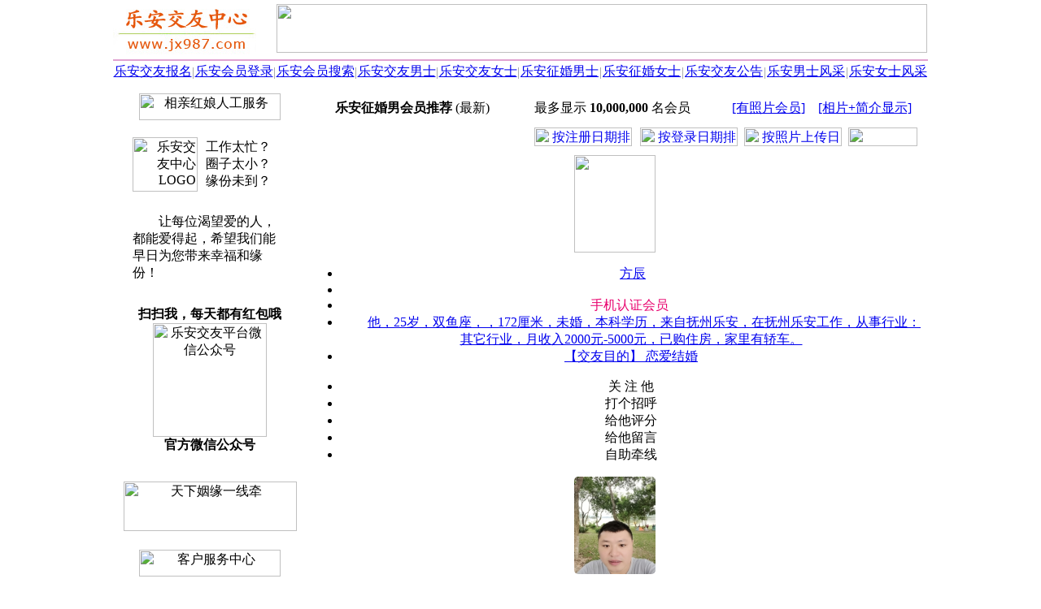

--- FILE ---
content_type: text/html; Charset=UTF-8
request_url: http://la.jx987.com/slist0210_6_1_0.html
body_size: 7673
content:
<HTML><HEAD><meta http-equiv="Content-Type" content="text/html; charset=UTF-8" /><meta http-equiv="Content-Language" content="zh-cn" /><meta http-equiv="x-dns-prefetch-control" content="on" /><link rel="dns-prefetch" href="https://img.fj987.com/" /><META HTTP-EQUIV="Pragma" CONTENT="no-cache"><META http-equiv="Cache-Control" content="no-transform" /><META http-equiv="Cache-Control" content="no-siteapp" /><META http-equiv="X-UA-Compatible" content="webkit|ie-comp|ie-stand|Edge" /><META name="renderer" content="webkit|ie-comp|ie-stand" /><meta name="location" content="province=江西;city=乐安"><meta name="classification" content="乐安交友,乐安征婚交友,乐安交友中心"><link rel="shortcut icon" href="recycler/zimages/favicon.ico"><link rel="bookmark" href="recycler/zimages/favicon.ico"><LINK HREF="/recycler/zcss/searchlist.css" rel="stylesheet" type="text/css"><META name="Keywords" content="乐安交友男会员推荐" /><META Name="description" Content="乐安交友中心(乐安交友网)是乐安地区大型免费征婚交友平台，为乐安地区的未婚、离异、丧偶等单身朋友提供专业的征婚交友服务，欢迎查阅【乐安交友男会员推荐】。" /><TITLE>乐安征婚男会员推荐(列表1) - 乐安交友网 - 乐安交友中心</TITLE><SCRIPT type="text/javascript" src="recycler/zinc/stringxml.js"></SCRIPT><SCRIPT type="text/javascript" src="recycler/zinc/searchlist.js"></SCRIPT></HEAD><BODY BGCOLOR=#FFFFFF LEFTMARGIN=0 TOPMARGIN=0 MARGINWIDTH=0 MARGINHEIGHT=0><TABLE WIDTH=1002 BORDER=0 CELLPADDING=0 CELLSPACING=0 align=center><TR><TD ALIGN=left><TABLE WIDTH=100% BORDER=0 HEIGHT=70 CELLSPACING=0 CELLPADDING=0><TR HEIGHT=70><TD WIDTH=200 ALIGN=left><A HREF="http://la.jx987.com"><IMG SRC="images/logo70.jpg" WIDTH=180 HEIGHT=64 BORDER=0 TITLE="乐安交友中心" alt="乐安交友中心"></A></TD><TD ALIGN=center><IMG HEIGHT=60 WIDTH=800 SRC="recycler/zimages/banner1.jpg" BORDER=0></TD></TR></TABLE></TD></TR><TR><TD height=3></TD></TR><TR><TD height=2 bgcolor=#E1A2D1></TD></TR><TR><TD><TABLE WIDTH=100% BORDER=0 CELLPADDING=0 CELLSPACING=0 ALIGN=center BACKGROUND="recycler/zimages/top_bg.jpg"><TR HEIGHT=28 ALIGN=center><TD WIDTH=100><A CLASS="topz" TARGET=_blank HREF="register.php?c_tp=&cKey=%E4%B9%90%E5%AE%89" TITLE="乐安交友报名">乐安交友报名</A></TD><TD WIDTH=1><FONT COLOR=#989898>|</FONT></TD><TD WIDTH=100><A CLASS="topz" TARGET=_blank HREF="login.html" TITLE="乐安会员登录">乐安会员登录</A></TD><TD WIDTH=1><FONT COLOR=#989898>|</FONT></TD><TD WIDTH=100 ALIGN=center><A CLASS="topz" TARGET=_blank href="search.php?c_tp=&cKey=%E4%B9%90%E5%AE%89" TITLE="乐安会员搜索">乐安会员搜索</A></TD><TD WIDTH=1><FONT COLOR=#989898>|</FONT></TD><TD WIDTH=100><A CLASS="topz" TARGET=_blank HREF="slist0210_7_1_0.html" TITLE="乐安交友男士会员">乐安交友男士</A></TD><TD WIDTH=1><FONT COLOR=#989898>|</FONT></TD><TD WIDTH=100><A CLASS="topz" TARGET=_blank HREF="slist0220_7_1_0.html" TITLE="乐安交友女士会员">乐安交友女士</A></TD><TD WIDTH=1><FONT COLOR=#989898>|</FONT></TD><TD WIDTH=100><A CLASS="topz" TARGET=_blank HREF="slist0210_6_1_0.html" TITLE="乐安征婚男士会员">乐安征婚男士</A></TD><TD WIDTH=1><FONT COLOR=#989898>|</FONT></TD><TD WIDTH=100><A CLASS="topz" TARGET=_blank HREF="slist0220_6_1_0.html" TITLE="乐安征婚女士会员">乐安征婚女士</A></TD><TD WIDTH=1><FONT COLOR=#989898>|</FONT></TD><TD WIDTH=100><A CLASS="topz" TARGET=_blank HREF="spub0110_1_1_0.html" TITLE="乐安交友公告">乐安交友公告</A></TD><TD WIDTH=1><FONT COLOR=#989898>|</FONT></TD><TD WIDTH=100 ALIGN=center><A CLASS="topz" TARGET=_blank HREF="slist3111_0_1_0.html" TITLE="乐安交友男士风采">乐安男士风采</A></TD><TD WIDTH=1><FONT COLOR=#989898>|</FONT></TD><TD WIDTH=100><A CLASS="topz" TARGET=_blank HREF="slist3101_0_1_0.html" TITLE="乐安交友女士风采">乐安女士风采</A></TD></TR></TABLE></TD></TR><TR><TD HEIGHt=5></TD></TR></TABLE><TABLE CELLSPACING=0 CELLPADDING=0 WIDTH=1002 BORDER=0 ALIGN=CENTER><TR><TD WIDTH=3></TD><TD ROWSPAN=2 WIDTH=232 VALIGN=top ALIGN=CENTER><TABLE WIDTH=222 BORDER=0 ALIGN=CENTER CELLPADDING=0 CELLSPACING=0><TR><TD HEIGHT=7 BACKGROUND="recycler/zimages/linez_right_top.jpg" CLASS=backgroundImage></TD></TR></TABLE><TABLE WIDTH=222 HEIGHT=400 BORDER=0 ALIGN=CENTER CELLPADDING=0 CELLSPACING=0 CLASS=line bordercolor=#D5D5D5><TR><TD ALIGN=CENTER><IMG BORDER=0 SRC="recycler/zimages/right042011.gif" WIDTH=174 HEIGHT=33 TITLE="相亲红娘人工服务"></TD></TR><TR><TD valign=top><TABLE WIDTH=200 BORDER=0 CELLPADDING=5 CELLSPACING=0 ALIGN=CENTER><TR><TD HEIGHT=110 WIDTH=80 align=right><IMG BORDER=0 SRC="recycler/zimages/right042012.png" WIDTH=80 HEIGHT=67 TITLE="乐安交友中心LOGO" alt="乐安交友中心LOGO"></TD><TD align=left WIDTH=120>工作太忙？<br>圈子太小？<BR>缘份未到？</TD></TR><TR><TD align=left COLSPAN=2 CLASS=rightfont1>　　让每位渴望爱的人，都能爱得起，希望我们能早日为您带来幸福和缘份！</TD></TR><TR><TD COLSPAN=2 ALIGN=CENTER height=230><TABLE WIDTH=100% BORDER=0 CELLPADDING=0 CELLSPACING=0><TR><TD HEIGHT=20></TD></TR><TR><TD ALIGN=center><B>扫扫我，每天都有红包哦</B></TD></TR><TR><TD ALIGN=center><IMG src="recycler/zimages/weixin.jpg" WIDTH=140 HEIGHT=140 ALIGN=absMiddle BORDER=0 title="乐安交友平台微信公众号" alt="乐安交友平台微信公众号"></TD></TR><TR><TD ALIGN=center><B>官方微信公众号</B></TD></TR><TR><TD HEIGHT=20></TD></TR></TABLE></TD></TR></TABLE></TD></TR><TR><TD HEIGHT=80 VALIGN=middle ALIGN=CENTER><IMG BORDER=0 SRC="recycler/zimages/right042014.jpg" width=213 height=61 TITLE="天下姻缘一线牵"></TD></TR><TR><TD HEIGHT=60 VALIGN=middle ALIGN=CENTER><IMG BORDER=0 SRC="recycler/zimages/right042013.gif" width=174 height=33 TITLE="客户服务中心"></TD></TR><TR><TD VALIGN=TOP><TABLE WIDTH=100% BORDER=0 CELLPADDING=0 CELLSPACING=0><TR><TD HEIGHT=20></TD></TR><TR><TD ALIGN=center><IMG src="recycler/zimages/work.jpg" WIDTH=140 HEIGHT=140 ALIGN=absMiddle BORDER=0 title="官方客服微信" alt="官方客服微信"></TD></TR><TR><TD ALIGN=center><B>官方客服微信</B></TD></TR><TR><TD HEIGHT=20></TD></TR></TABLE><TABLE WIDTH=200 BORDER=0 CELLPADDING=2 CELLSPACING=0 ALIGN=CENTER><TR><TD align=center height=50 CLASS=rightfont2>咨询QQ：100591987 <A TARGET=_blank HREF="tencent://message/?uin=100591987&amp;Site=在线客服&amp;Menu=yes" rel="nofollow"><IMG BORDER=0 SRC="recycler/zimages/qqonline17.gif" width=25 height=17 TITLE="在线QQ咨询"></A></TD></TR><TR><TD HEIGHT=10></TD></TR><TR><TD HEIGHT=160 ALIGN=CENTER><IMG BORDER=0 SRC="recycler/zimages/li09.png" WIDTH=200 HEIGHT=190 alt="乐安交友中心" title="乐安交友中心"></TD></TR></TABLE></TD></TR><TR><TD HEIGHT=20></TD></TR></TABLE><TABLE WIDTH=222 BORDER=0 ALIGN=CENTER CELLPADDING=0 CELLSPACING=0><TR><TD HEIGHT=7 BACKGROUND="recycler/zimages/linez_right_bottom.jpg" class=backgroundImage></TD></TR><TR><TD HEIGHT=15></TD></TR></TABLE></TD><TD WIDTH=764 VALIGN=top ALIGN=CENTER><TABLE WIDTH=754 BORDER=0 ALIGN=CENTER CELLPADDING=0 CELLSPACING=0><TR><TD HEIGHT=7 BACKGROUND="recycler/zimages/linez_msglist_top.jpg" CLASS=BackgroundImage></TD></TR></TABLE><TABLE WIDTH=754 BORDER=0 ALIGN=CENTER CELLPADDING=0 CELLSPACING=0 CLASS=line BORDERCOLOR=#D5D5D5><TR><TD HEIGHT=6></TD></TR><TR><TD ALIGN=CENTER VALIGN=top HEIGHT=1580><TABLE WIDTH=100% BORDER=0 CELLSPACING=0 CELLPADDING=0 ALIGN=CENTER><TR><TD WIDTH=37% HEIGHT=25 CLASS=line1>&nbsp;<IMG src="recycler/zimages/dot1.gif" WIDTH=9 HEIGHT=9 hspace=10><B>乐安征婚男会员推荐</B> (最新)</TD><TD WIDTH="28%" CLASS="line1 listfont">最多显示 <b>10,000,000</b> 名会员</TD><TD ALIGN=right CLASS=line1><A HREF="slist0211_6_1_0.html" CLASS=a04 TITLE="有照片会员">[有照片会员]</A>&nbsp;&nbsp;&nbsp;&nbsp;<A HREF="slist0110_6_1_0.html" CLASS=a04 TITLE="相片+简介显示">[相片+简介显示]</A>&nbsp;&nbsp;&nbsp;</TD></TR><TR><TD HEIGHT=10 COLSPAN=4></TD></TR><TR><TD HEIGHT=25 COLSPAN=3 ALIGN=right><A HREF="slist1210_6_1_0.html"><IMG SRC="recycler/zimages/showlist1.jpg" WIDTH=120 HEIGHT=23 hspace=5 BORDER=0 TITLE='按注册日期排列'></A><A HREF="slist2210_6_1_0.html"><IMG SRC="recycler/zimages/showlist2.jpg" WIDTH=120 HEIGHT=23 hspace=5 BORDER=0 TITLE='按登录日期排列'></A><A HREF="slist3210_6_1_0.html"><IMG SRC="recycler/zimages/showlist3.jpg" WIDTH=120 HEIGHT=23 hspace=3 BORDER=0 TITLE='按照片上传日期排列'></A><A HREF="slist0200_6_1_0.html" TITLE="乐安征婚女会员推荐"><IMG SRC="recycler/zimages/showlistsex.jpg" WIDTH=85 HEIGHT=23 hspace=5 BORDER=0></A></TD><TD></TD></TR><TR><TD HEIGHT=10 COLSPAN=4></TD></TR></TABLE><DIV CLASS=info><DIV CLASS=info1><A HREF="599087.html" TARGET="_blank" TITLE="点击查看"><IMG SRC="recycler/zimages/pic_210.jpg"  WIDTH=100 HEIGHT=120 BORDER=0 galleryimg=no style='-webkit-border-radius: 5px; -moz-border-radius: 5px; -o-border-radius: 5px; -ms-border-radius: 5px; border-radius: 5px;'></A></DIV><DIV CLASS=info2><UL><LI CLASS=e1>&nbsp;<A HREF="599087.html" TARGET="_blank" CLASS=b01 TITLE="方辰_征婚档案">方辰</A> </LI><LI CLASS=e2>&nbsp;</LI><LI CLASS=e3><font color=#E8006D>手机认证会员</font>&nbsp;</LI><LI CLASS=e4>　　<A HREF="599087.html" TARGET="_blank" CLASS=b03 TITLE="方辰_征婚档案">他，25岁，双鱼座，，172厘米，未婚，本科学历，来自抚州乐安，在抚州乐安工作，从事行业：其它行业，月收入2000元-5000元，已购住房，家里有轿车。</A></LI><LI CLASS=e5><A HREF="599087.html" TARGET="_blank" CLASS=b02 TITLE="方辰">【交友目的】 恋爱结婚</A></LI></UL></DIV><DIV CLASS=info3><UL><LI CLASS=c1 onMouseOver='this.className=&quot;c2&quot;' onMouseOut='this.className=&quot;c1&quot;' onClick="click_this_input(599087,1,1)" TITLE="关注他">关 注 他</LI><LI CLASS=c1 onMouseOver='this.className=&quot;c2&quot;' onMouseOut='this.className=&quot;c1&quot;' onClick="click_this_input(599087,1,2)" TITLE="打个招呼">打个招呼</LI><LI CLASS=c1 onMouseOver='this.className=&quot;c2&quot;' onMouseOut='this.className=&quot;c1&quot;' onClick="click_this_input(599087,1,3)" TITLE="给他评分">给他评分</LI><LI CLASS=c1 onMouseOver='this.className=&quot;c2&quot;' onMouseOut='this.className=&quot;c1&quot;' onClick="window.open('ms0599087.html','_blank')" TITLE="给他留言">给他留言</LI><LI CLASS=d1 onMouseOver='this.className=&quot;d2&quot;' onMouseOut='this.className=&quot;d1&quot;' onClick="click_this_input(599087,1,4)"  TITLE="自助牵线，直接互留电话">自助牵线</LI></UL></DIV><DIV style="clear:both"></DIV><DIV id="listinfo1"></DIV></DIV><DIV CLASS=line2></DIV><DIV CLASS=info><DIV CLASS=info1><A HREF="598884.html" TARGET="_blank" TITLE="点击查看"><IMG BORDER=0 SRC="picshow.php?pim=5eac8216f87b3d26&Uid=598884&picsize=2&picno=2"  WIDTH=100 HEIGHT=120 BORDER=0 galleryimg=no onMouseOver='showpic("Bigs2","598884","2")' onMouseOut='hidpic("Bigs2")' style='-webkit-border-radius: 5px; -moz-border-radius: 5px; -o-border-radius: 5px; -ms-border-radius: 5px; border-radius: 5px;'></A><div id="Bigs2"></div></DIV><DIV CLASS=info2><UL><LI CLASS=e1>&nbsp;<A HREF="598884.html" TARGET="_blank" CLASS=b01 TITLE="遇见_征婚档案">遇见</A> </LI><LI CLASS=e2>&nbsp;</LI><LI CLASS=e3><font color=#E8006D>手机认证会员</font>&nbsp;</LI><LI CLASS=e4>　　<A HREF="598884.html" TARGET="_blank" CLASS=b03 TITLE="遇见_征婚档案">他，38岁，处女座，，168厘米，未婚，大专学历，来自抚州乐安，在抚州乐安工作，从事行业：文学/传媒/影视，月收入5000元-10000元，已购住房，家里有轿车。</A></LI><LI CLASS=e5><A HREF="598884.html" TARGET="_blank" CLASS=b02 TITLE="遇见">【交友目的】 恋爱结婚</A></LI></UL></DIV><DIV CLASS=info3><UL><LI CLASS=c1 onMouseOver='this.className=&quot;c2&quot;' onMouseOut='this.className=&quot;c1&quot;' onClick="click_this_input(598884,2,1)" TITLE="关注他">关 注 他</LI><LI CLASS=c1 onMouseOver='this.className=&quot;c2&quot;' onMouseOut='this.className=&quot;c1&quot;' onClick="click_this_input(598884,2,2)" TITLE="打个招呼">打个招呼</LI><LI CLASS=c1 onMouseOver='this.className=&quot;c2&quot;' onMouseOut='this.className=&quot;c1&quot;' onClick="click_this_input(598884,2,3)" TITLE="给他评分">给他评分</LI><LI CLASS=c1 onMouseOver='this.className=&quot;c2&quot;' onMouseOut='this.className=&quot;c1&quot;' onClick="window.open('ms0598884.html','_blank')" TITLE="给他留言">给他留言</LI><LI CLASS=d1 onMouseOver='this.className=&quot;d2&quot;' onMouseOut='this.className=&quot;d1&quot;' onClick="click_this_input(598884,2,4)"  TITLE="自助牵线，直接互留电话">自助牵线</LI></UL></DIV><DIV style="clear:both"></DIV><DIV id="listinfo2"></DIV></DIV><DIV CLASS=line2></DIV><DIV CLASS=info><DIV CLASS=info1><A HREF="597246.html" TARGET="_blank" TITLE="点击查看"><IMG BORDER=0 SRC="picshow.php?pim=6227c531712114f5&Uid=597246&picsize=2&picno=1"  WIDTH=100 HEIGHT=120 BORDER=0 galleryimg=no onMouseOver='showpic("Bigs6","597246","1")' onMouseOut='hidpic("Bigs6")' style='-webkit-border-radius: 5px; -moz-border-radius: 5px; -o-border-radius: 5px; -ms-border-radius: 5px; border-radius: 5px;'></A><div id="Bigs6"></div></DIV><DIV CLASS=info2><UL><LI CLASS=e1>&nbsp;<A HREF="597246.html" TARGET="_blank" CLASS=b01 TITLE="袁文根_征婚档案">袁文根</A> </LI><LI CLASS=e2>&nbsp;</LI><LI CLASS=e3><font color=#E8006D>手机认证会员</font>&nbsp;</LI><LI CLASS=e4>　　<A HREF="597246.html" TARGET="_blank" CLASS=b03 TITLE="袁文根_征婚档案">他，22岁，金牛座，，165厘米，未婚，大专以下学历，来自抚州乐安，在抚州乐安工作，从事行业：其它行业，月收入2000元以下，已购住房。</A></LI><LI CLASS=e5><A HREF="597246.html" TARGET="_blank" CLASS=b02 TITLE="袁文根">【交友目的】 恋爱结婚</A></LI></UL></DIV><DIV CLASS=info3><UL><LI CLASS=c1 onMouseOver='this.className=&quot;c2&quot;' onMouseOut='this.className=&quot;c1&quot;' onClick="click_this_input(597246,3,1)" TITLE="关注他">关 注 他</LI><LI CLASS=c1 onMouseOver='this.className=&quot;c2&quot;' onMouseOut='this.className=&quot;c1&quot;' onClick="click_this_input(597246,3,2)" TITLE="打个招呼">打个招呼</LI><LI CLASS=c1 onMouseOver='this.className=&quot;c2&quot;' onMouseOut='this.className=&quot;c1&quot;' onClick="click_this_input(597246,3,3)" TITLE="给他评分">给他评分</LI><LI CLASS=c1 onMouseOver='this.className=&quot;c2&quot;' onMouseOut='this.className=&quot;c1&quot;' onClick="window.open('ms0597246.html','_blank')" TITLE="给他留言">给他留言</LI><LI CLASS=d1 onMouseOver='this.className=&quot;d2&quot;' onMouseOut='this.className=&quot;d1&quot;' onClick="click_this_input(597246,3,4)"  TITLE="自助牵线，直接互留电话">自助牵线</LI></UL></DIV><DIV style="clear:both"></DIV><DIV id="listinfo3"></DIV></DIV><DIV CLASS=line2></DIV><DIV CLASS=info><DIV CLASS=info1><A HREF="588355.html" TARGET="_blank" TITLE="点击查看"><IMG SRC="recycler/zimages/pic_210.jpg"  WIDTH=100 HEIGHT=120 BORDER=0 galleryimg=no style='-webkit-border-radius: 5px; -moz-border-radius: 5px; -o-border-radius: 5px; -ms-border-radius: 5px; border-radius: 5px;'></A></DIV><DIV CLASS=info2><UL><LI CLASS=e1>&nbsp;<A HREF="588355.html" TARGET="_blank" CLASS=b01 TITLE="往后余生_征婚档案">往后余生</A> </LI><LI CLASS=e2>&nbsp;</LI><LI CLASS=e3><font color=#E8006D>手机认证会员</font>&nbsp;</LI><LI CLASS=e4>　　<A HREF="588355.html" TARGET="_blank" CLASS=b03 TITLE="往后余生_征婚档案">他，28岁，处女座，，175厘米，未婚，大专学历，来自抚州乐安，在抚州乐安工作，从事行业：美容/化妆/形体，月收入5000元-10000元。</A></LI><LI CLASS=e5><A HREF="588355.html" TARGET="_blank" CLASS=b02 TITLE="往后余生">【交友目的】 恋爱结婚</A></LI></UL></DIV><DIV CLASS=info3><UL><LI CLASS=c1 onMouseOver='this.className=&quot;c2&quot;' onMouseOut='this.className=&quot;c1&quot;' onClick="click_this_input(588355,4,1)" TITLE="关注他">关 注 他</LI><LI CLASS=c1 onMouseOver='this.className=&quot;c2&quot;' onMouseOut='this.className=&quot;c1&quot;' onClick="click_this_input(588355,4,2)" TITLE="打个招呼">打个招呼</LI><LI CLASS=c1 onMouseOver='this.className=&quot;c2&quot;' onMouseOut='this.className=&quot;c1&quot;' onClick="click_this_input(588355,4,3)" TITLE="给他评分">给他评分</LI><LI CLASS=c1 onMouseOver='this.className=&quot;c2&quot;' onMouseOut='this.className=&quot;c1&quot;' onClick="window.open('ms0588355.html','_blank')" TITLE="给他留言">给他留言</LI><LI CLASS=d1 onMouseOver='this.className=&quot;d2&quot;' onMouseOut='this.className=&quot;d1&quot;' onClick="click_this_input(588355,4,4)"  TITLE="自助牵线，直接互留电话">自助牵线</LI></UL></DIV><DIV style="clear:both"></DIV><DIV id="listinfo4"></DIV></DIV><DIV CLASS=line2></DIV><DIV CLASS=info><DIV CLASS=info1><A HREF="569932.html" TARGET="_blank" TITLE="点击查看"><IMG SRC="recycler/zimages/pic_210.jpg"  WIDTH=100 HEIGHT=120 BORDER=0 galleryimg=no style='-webkit-border-radius: 5px; -moz-border-radius: 5px; -o-border-radius: 5px; -ms-border-radius: 5px; border-radius: 5px;'></A></DIV><DIV CLASS=info2><UL><LI CLASS=e1>&nbsp;<A HREF="569932.html" TARGET="_blank" CLASS=b01 TITLE="生活_征婚档案">生活</A> </LI><LI CLASS=e2>&nbsp;</LI><LI CLASS=e3><font color=#E8006D>手机认证会员</font>&nbsp;</LI><LI CLASS=e4>　　<A HREF="569932.html" TARGET="_blank" CLASS=b03 TITLE="生活_征婚档案">他，43岁，金牛座，，161厘米，离异，本科学历，来自抚州乐安，在抚州乐安工作，从事行业：教育/培训，月收入2000元-5000元，已购住房。</A></LI><LI CLASS=e5><A HREF="569932.html" TARGET="_blank" CLASS=b02 TITLE="生活">【交友目的】 恋爱结婚</A></LI></UL></DIV><DIV CLASS=info3><UL><LI CLASS=c1 onMouseOver='this.className=&quot;c2&quot;' onMouseOut='this.className=&quot;c1&quot;' onClick="click_this_input(569932,5,1)" TITLE="关注他">关 注 他</LI><LI CLASS=c1 onMouseOver='this.className=&quot;c2&quot;' onMouseOut='this.className=&quot;c1&quot;' onClick="click_this_input(569932,5,2)" TITLE="打个招呼">打个招呼</LI><LI CLASS=c1 onMouseOver='this.className=&quot;c2&quot;' onMouseOut='this.className=&quot;c1&quot;' onClick="click_this_input(569932,5,3)" TITLE="给他评分">给他评分</LI><LI CLASS=c1 onMouseOver='this.className=&quot;c2&quot;' onMouseOut='this.className=&quot;c1&quot;' onClick="window.open('ms0569932.html','_blank')" TITLE="给他留言">给他留言</LI><LI CLASS=d1 onMouseOver='this.className=&quot;d2&quot;' onMouseOut='this.className=&quot;d1&quot;' onClick="click_this_input(569932,5,4)"  TITLE="自助牵线，直接互留电话">自助牵线</LI></UL></DIV><DIV style="clear:both"></DIV><DIV id="listinfo5"></DIV></DIV><DIV CLASS=line2></DIV><DIV CLASS=info><DIV CLASS=info1><A HREF="568635.html" TARGET="_blank" TITLE="点击查看"><IMG SRC="recycler/zimages/pic_210.jpg"  WIDTH=100 HEIGHT=120 BORDER=0 galleryimg=no style='-webkit-border-radius: 5px; -moz-border-radius: 5px; -o-border-radius: 5px; -ms-border-radius: 5px; border-radius: 5px;'></A></DIV><DIV CLASS=info2><UL><LI CLASS=e1>&nbsp;<A HREF="568635.html" TARGET="_blank" CLASS=b01 TITLE="鄒_征婚档案">鄒</A> </LI><LI CLASS=e2>&nbsp;</LI><LI CLASS=e3><font color=#E8006D>手机认证会员</font>&nbsp;</LI><LI CLASS=e4>　　<A HREF="568635.html" TARGET="_blank" CLASS=b03 TITLE="鄒_征婚档案">他，41岁，狮子座，，180厘米，未婚，本科学历，来自四川宜宾江安，在抚州乐安工作，从事行业：贸易/采购，月收入10000元-20000元，已购住房。</A></LI><LI CLASS=e5><A HREF="568635.html" TARGET="_blank" CLASS=b02 TITLE="鄒">【交友目的】 恋爱结婚</A></LI></UL></DIV><DIV CLASS=info3><UL><LI CLASS=c1 onMouseOver='this.className=&quot;c2&quot;' onMouseOut='this.className=&quot;c1&quot;' onClick="click_this_input(568635,6,1)" TITLE="关注他">关 注 他</LI><LI CLASS=c1 onMouseOver='this.className=&quot;c2&quot;' onMouseOut='this.className=&quot;c1&quot;' onClick="click_this_input(568635,6,2)" TITLE="打个招呼">打个招呼</LI><LI CLASS=c1 onMouseOver='this.className=&quot;c2&quot;' onMouseOut='this.className=&quot;c1&quot;' onClick="click_this_input(568635,6,3)" TITLE="给他评分">给他评分</LI><LI CLASS=c1 onMouseOver='this.className=&quot;c2&quot;' onMouseOut='this.className=&quot;c1&quot;' onClick="window.open('ms0568635.html','_blank')" TITLE="给他留言">给他留言</LI><LI CLASS=d1 onMouseOver='this.className=&quot;d2&quot;' onMouseOut='this.className=&quot;d1&quot;' onClick="click_this_input(568635,6,4)"  TITLE="自助牵线，直接互留电话">自助牵线</LI></UL></DIV><DIV style="clear:both"></DIV><DIV id="listinfo6"></DIV></DIV><DIV CLASS=line2></DIV><DIV CLASS=info><DIV CLASS=info1><A HREF="558050.html" TARGET="_blank" TITLE="点击查看"><IMG SRC="recycler/zimages/pic_210.jpg"  WIDTH=100 HEIGHT=120 BORDER=0 galleryimg=no style='-webkit-border-radius: 5px; -moz-border-radius: 5px; -o-border-radius: 5px; -ms-border-radius: 5px; border-radius: 5px;'></A></DIV><DIV CLASS=info2><UL><LI CLASS=e1>&nbsp;<A HREF="558050.html" TARGET="_blank" CLASS=b01 TITLE="江边太阳雨_征婚档案">江边太阳雨</A> </LI><LI CLASS=e2>&nbsp;</LI><LI CLASS=e3><font color=#E8006D>手机认证会员</font>&nbsp;</LI><LI CLASS=e4>　　<A HREF="558050.html" TARGET="_blank" CLASS=b03 TITLE="江边太阳雨_征婚档案">他，53岁，摩羯座，，167厘米，丧偶，大专以下学历，来自抚州乐安，在抚州乐安工作，月收入2000元-5000元，已购住房。</A></LI><LI CLASS=e5><A HREF="558050.html" TARGET="_blank" CLASS=b02 TITLE="江边太阳雨">【交友目的】 征婚交友均可</A></LI></UL></DIV><DIV CLASS=info3><UL><LI CLASS=c1 onMouseOver='this.className=&quot;c2&quot;' onMouseOut='this.className=&quot;c1&quot;' onClick="click_this_input(558050,7,1)" TITLE="关注他">关 注 他</LI><LI CLASS=c1 onMouseOver='this.className=&quot;c2&quot;' onMouseOut='this.className=&quot;c1&quot;' onClick="click_this_input(558050,7,2)" TITLE="打个招呼">打个招呼</LI><LI CLASS=c1 onMouseOver='this.className=&quot;c2&quot;' onMouseOut='this.className=&quot;c1&quot;' onClick="click_this_input(558050,7,3)" TITLE="给他评分">给他评分</LI><LI CLASS=c1 onMouseOver='this.className=&quot;c2&quot;' onMouseOut='this.className=&quot;c1&quot;' onClick="window.open('ms0558050.html','_blank')" TITLE="给他留言">给他留言</LI><LI CLASS=d1 onMouseOver='this.className=&quot;d2&quot;' onMouseOut='this.className=&quot;d1&quot;' onClick="click_this_input(558050,7,4)"  TITLE="自助牵线，直接互留电话">自助牵线</LI></UL></DIV><DIV style="clear:both"></DIV><DIV id="listinfo7"></DIV></DIV><DIV CLASS=line2></DIV><DIV CLASS=info><DIV CLASS=info1><A HREF="532139.html" TARGET="_blank" TITLE="点击查看"><IMG SRC="recycler/zimages/pic_210.jpg"  WIDTH=100 HEIGHT=120 BORDER=0 galleryimg=no style='-webkit-border-radius: 5px; -moz-border-radius: 5px; -o-border-radius: 5px; -ms-border-radius: 5px; border-radius: 5px;'></A></DIV><DIV CLASS=info2><UL><LI CLASS=e1>&nbsp;<A HREF="532139.html" TARGET="_blank" CLASS=b01 TITLE="无心_征婚档案">无心</A> </LI><LI CLASS=e2>&nbsp;</LI><LI CLASS=e3><font color=#E8006D>手机认证会员</font>&nbsp;</LI><LI CLASS=e4>　　<A HREF="532139.html" TARGET="_blank" CLASS=b03 TITLE="无心_征婚档案">他，38岁，射手座，，171厘米，未婚，大专学历，来自抚州黎川，在抚州乐安工作，从事行业：建筑/工程/机械，月收入10000元-20000元，自己有轿车。</A></LI><LI CLASS=e5><A HREF="532139.html" TARGET="_blank" CLASS=b02 TITLE="无心">【交友目的】 恋爱结婚</A></LI></UL></DIV><DIV CLASS=info3><UL><LI CLASS=c1 onMouseOver='this.className=&quot;c2&quot;' onMouseOut='this.className=&quot;c1&quot;' onClick="click_this_input(532139,8,1)" TITLE="关注他">关 注 他</LI><LI CLASS=c1 onMouseOver='this.className=&quot;c2&quot;' onMouseOut='this.className=&quot;c1&quot;' onClick="click_this_input(532139,8,2)" TITLE="打个招呼">打个招呼</LI><LI CLASS=c1 onMouseOver='this.className=&quot;c2&quot;' onMouseOut='this.className=&quot;c1&quot;' onClick="click_this_input(532139,8,3)" TITLE="给他评分">给他评分</LI><LI CLASS=c1 onMouseOver='this.className=&quot;c2&quot;' onMouseOut='this.className=&quot;c1&quot;' onClick="window.open('ms0532139.html','_blank')" TITLE="给他留言">给他留言</LI><LI CLASS=d1 onMouseOver='this.className=&quot;d2&quot;' onMouseOut='this.className=&quot;d1&quot;' onClick="click_this_input(532139,8,4)"  TITLE="自助牵线，直接互留电话">自助牵线</LI></UL></DIV><DIV style="clear:both"></DIV><DIV id="listinfo8"></DIV></DIV><DIV CLASS=line2></DIV><DIV CLASS=info><DIV CLASS=info1><A HREF="493737.html" TARGET="_blank" TITLE="点击查看"><IMG BORDER=0 SRC="picshow.php?pim=c94f4f0cbf3dff71&Uid=493737&picsize=2&picno=1"  WIDTH=100 HEIGHT=120 BORDER=0 galleryimg=no onMouseOver='showpic("Bigs21","493737","1")' onMouseOut='hidpic("Bigs21")' style='-webkit-border-radius: 5px; -moz-border-radius: 5px; -o-border-radius: 5px; -ms-border-radius: 5px; border-radius: 5px;'></A><div id="Bigs21"></div></DIV><DIV CLASS=info2><UL><LI CLASS=e1>&nbsp;<A HREF="493737.html" TARGET="_blank" CLASS=b01 TITLE="迟来的爱_征婚档案">迟来的爱</A> </LI><LI CLASS=e2>&nbsp;</LI><LI CLASS=e3><font color=#E8006D>手机认证会员</font>&nbsp;</LI><LI CLASS=e4>　　<A HREF="493737.html" TARGET="_blank" CLASS=b03 TITLE="迟来的爱_征婚档案">他，43岁，水瓶座，憨厚实在，168厘米，未婚，大专以下学历，来自抚州乐安，在抚州乐安工作，从事行业：生产/制造/加工，月收入2000元-5000元，和父母同住，家里有轿车。</A></LI><LI CLASS=e5><A HREF="493737.html" TARGET="_blank" CLASS=b02 TITLE="迟来的爱">【交友目的】 恋爱结婚</A></LI></UL></DIV><DIV CLASS=info3><UL><LI CLASS=c1 onMouseOver='this.className=&quot;c2&quot;' onMouseOut='this.className=&quot;c1&quot;' onClick="click_this_input(493737,9,1)" TITLE="关注他">关 注 他</LI><LI CLASS=c1 onMouseOver='this.className=&quot;c2&quot;' onMouseOut='this.className=&quot;c1&quot;' onClick="click_this_input(493737,9,2)" TITLE="打个招呼">打个招呼</LI><LI CLASS=c1 onMouseOver='this.className=&quot;c2&quot;' onMouseOut='this.className=&quot;c1&quot;' onClick="click_this_input(493737,9,3)" TITLE="给他评分">给他评分</LI><LI CLASS=c1 onMouseOver='this.className=&quot;c2&quot;' onMouseOut='this.className=&quot;c1&quot;' onClick="window.open('ms0493737.html','_blank')" TITLE="给他留言">给他留言</LI><LI CLASS=d1 onMouseOver='this.className=&quot;d2&quot;' onMouseOut='this.className=&quot;d1&quot;' onClick="click_this_input(493737,9,4)"  TITLE="自助牵线，直接互留电话">自助牵线</LI></UL></DIV><DIV style="clear:both"></DIV><DIV id="listinfo9"></DIV></DIV><DIV CLASS=line2></DIV><DIV CLASS=info><DIV CLASS=info1><A HREF="361417.html" TARGET="_blank" TITLE="点击查看"><IMG SRC="recycler/zimages/pic_210.jpg"  WIDTH=100 HEIGHT=120 BORDER=0 galleryimg=no style='-webkit-border-radius: 5px; -moz-border-radius: 5px; -o-border-radius: 5px; -ms-border-radius: 5px; border-radius: 5px;'></A></DIV><DIV CLASS=info2><UL><LI CLASS=e1>&nbsp;<A HREF="361417.html" TARGET="_blank" CLASS=b01 TITLE="老医师_征婚档案">老医师</A> </LI><LI CLASS=e2>&nbsp;</LI><LI CLASS=e3>&nbsp;&nbsp;</LI><LI CLASS=e4>　　<A HREF="361417.html" TARGET="_blank" CLASS=b03 TITLE="老医师_征婚档案">他，78岁，摩羯座，风流倜傥，162厘米，丧偶，大专学历，来自抚州乐安，在抚州乐安工作，月收入2000元以下，自有别墅。</A></LI><LI CLASS=e5><A HREF="361417.html" TARGET="_blank" CLASS=b02 TITLE="老医师">【交友目的】 恋爱结婚</A></LI></UL></DIV><DIV CLASS=info3><UL><LI CLASS=c1 onMouseOver='this.className=&quot;c2&quot;' onMouseOut='this.className=&quot;c1&quot;' onClick="click_this_input(361417,10,1)" TITLE="关注他">关 注 他</LI><LI CLASS=c1 onMouseOver='this.className=&quot;c2&quot;' onMouseOut='this.className=&quot;c1&quot;' onClick="click_this_input(361417,10,2)" TITLE="打个招呼">打个招呼</LI><LI CLASS=c1 onMouseOver='this.className=&quot;c2&quot;' onMouseOut='this.className=&quot;c1&quot;' onClick="click_this_input(361417,10,3)" TITLE="给他评分">给他评分</LI><LI CLASS=c1 onMouseOver='this.className=&quot;c2&quot;' onMouseOut='this.className=&quot;c1&quot;' onClick="window.open('ms0361417.html','_blank')" TITLE="给他留言">给他留言</LI><LI CLASS=d1 onMouseOver='this.className=&quot;d2&quot;' onMouseOut='this.className=&quot;d1&quot;' onClick="click_this_input(361417,10,4)"  TITLE="自助牵线，直接互留电话">自助牵线</LI></UL></DIV><DIV style="clear:both"></DIV><DIV id="listinfo10"></DIV></DIV><DIV CLASS=line2></DIV><DIV CLASS=info><DIV CLASS=info1><A HREF="346706.html" TARGET="_blank" TITLE="点击查看"><IMG SRC="recycler/zimages/pic_210.jpg"  WIDTH=100 HEIGHT=120 BORDER=0 galleryimg=no style='-webkit-border-radius: 5px; -moz-border-radius: 5px; -o-border-radius: 5px; -ms-border-radius: 5px; border-radius: 5px;'></A></DIV><DIV CLASS=info2><UL><LI CLASS=e1>&nbsp;<A HREF="346706.html" TARGET="_blank" CLASS=b01 TITLE="寻寻觅觅_征婚档案">寻寻觅觅</A> </LI><LI CLASS=e2>&nbsp;</LI><LI CLASS=e3>&nbsp;&nbsp;</LI><LI CLASS=e4>　　<A HREF="346706.html" TARGET="_blank" CLASS=b03 TITLE="寻寻觅觅_征婚档案">他，50岁，巨蟹座，仪表堂堂，172厘米，未婚，本科学历，来自抚州乐安，在抚州乐安工作，月收入5000元-10000元，已购住房。</A></LI><LI CLASS=e5><A HREF="346706.html" TARGET="_blank" CLASS=b02 TITLE="寻寻觅觅">【交友目的】 恋爱结婚，纯友谊，休闲玩伴</A></LI></UL></DIV><DIV CLASS=info3><UL><LI CLASS=c1 onMouseOver='this.className=&quot;c2&quot;' onMouseOut='this.className=&quot;c1&quot;' onClick="click_this_input(346706,11,1)" TITLE="关注他">关 注 他</LI><LI CLASS=c1 onMouseOver='this.className=&quot;c2&quot;' onMouseOut='this.className=&quot;c1&quot;' onClick="click_this_input(346706,11,2)" TITLE="打个招呼">打个招呼</LI><LI CLASS=c1 onMouseOver='this.className=&quot;c2&quot;' onMouseOut='this.className=&quot;c1&quot;' onClick="click_this_input(346706,11,3)" TITLE="给他评分">给他评分</LI><LI CLASS=c1 onMouseOver='this.className=&quot;c2&quot;' onMouseOut='this.className=&quot;c1&quot;' onClick="window.open('ms0346706.html','_blank')" TITLE="给他留言">给他留言</LI><LI CLASS=d1 onMouseOver='this.className=&quot;d2&quot;' onMouseOut='this.className=&quot;d1&quot;' onClick="click_this_input(346706,11,4)"  TITLE="自助牵线，直接互留电话">自助牵线</LI></UL></DIV><DIV style="clear:both"></DIV><DIV id="listinfo11"></DIV></DIV><DIV CLASS=line2></DIV><TABLE WIDTH=100% BORDER=0 ALIGN=CENTER CELLPADDING=0 CELLSPACING=0><TR><TD HEIGHT=30></TD></TR><TR><TD HEIGHT=25 ALIGN=CENTER><A HREF="slist0210_6_1_0.html" CLASS="pagenum" TITLE="最首页">最首页</A><A HREF="slist0210_6_1_0.html" CLASS="pagenum" TITLE="上一页">上一页</A><A HREF="slist0210_6_1_0.html" CLASS="pagenow" TITLE="第1页">1</A><A HREF="slist0210_6_1_0.html" CLASS="pagenum" TITLE="下一页">下一页</A></TD></TR><TR><TD HEIGHT=73></TD></TR></TABLE><p align=CENTER><FONT COLOR=#9D9D9D>【乐安征婚男会员推荐】第1页</FONT></p></TD></TR></TABLE><TABLE WIDTH=754 BORDER=0 ALIGN=CENTER CELLPADDING=0 CELLSPACING=0><TR><TD HEIGHT=7 BACKGROUND="recycler/zimages/linez_msglist_bottom.jpg" CLASS=BackgroundImage></TD></TR></TABLE></TD><TD WIDTH=3></TD></TR></TABLE><BR><TABLE WIDTH=1002 BORDER=0 ALIGN=CENTER CELLSPACING=0 CELLPADDING=0><TR><TD ALIGN=CENTER><h1><font color=#9d9d9d>乐安交友中心（乐安交友网）是乐安地区大型的免费征婚交友平台，为乐安地区的未婚、离异、丧偶等单身朋友提供乐安征婚交友服务，欢迎查阅【乐安交友男会员推荐】。</font></h1></TD></TR></TABLE><TABLE WIDTH=1002 BORDER=0 align=center CELLPADDING=0 CELLSPACING=0><TR><TD HEIGHT=9></TD></TR><TR><TD><IMG SRC="recycler/zimages/bottom1.gif" WIDTH=1002 HEIGHT=9 alt="交友征婚"></TD></TR><TR><TD BACKGROUND="recycler/zimages/bottom2.gif" HEIGHT=41><TABLE WIDTH=100%  BORDER=0 CELLSPACING=0 CELLPADDING=0><TR><TD WIDTH=17% align=center></TD><TD WIDTH=66% align=center><a href="https://www.jx987.com/PayIndex1.html" rel="nofollow" target=_blank class=bottomz>网站简介</a> -&nbsp;<a href="https://www.jx987.com/PayIndex8.html" rel="nofollow" target=_blank class=bottomz>联系方式</a> -&nbsp;<a href="https://www.jx987.com/PayIndex7.html" rel="nofollow" target=_blank class=bottomz>招聘信息</a> -&nbsp;<a href="https://www.jx987.com/PayIndex6.html" rel="nofollow" target=_blank class=bottomz>安全提醒</a> -&nbsp;<a href="https://www.jx987.com/RegzDeclare.php" rel="nofollow" target="_blank" class=bottomz>服务条款</a> -&nbsp;<a href="UserLink.html" target=_blank class=bottomz rel="nofollow">友情链接</a> -&nbsp;<a href="sitemap.html" target="_blank" class=bottomz rel="nofollow">网站地图</a> -&nbsp;<a href="https://www.jx987.com/Yyzz.php" rel="nofollow" target="_blank" class=bottomz>营业执照</a></TD><TD WIDTH=17% align=center><A target=_blank class=bottomz HREF="http://beian.miit.gov.cn/" rel="nofollow">[闽ICP备10000623号]</a></TD></TR></TABLE></TD></TR><TR><TD BACKGROUND="recycler/zimages/bottom3.gif" HEIGHT=25 align=center>&copy;&nbsp;&nbsp;2007-2026&nbsp;&nbsp;乐安交友中心&nbsp;&nbsp;乐安987俱乐部&nbsp;&nbsp;la.jx987.com</TD></TR></TABLE><TABLE><TR><TD HEIGHT=150></TD></TR></TABLE></BODY></HTML>